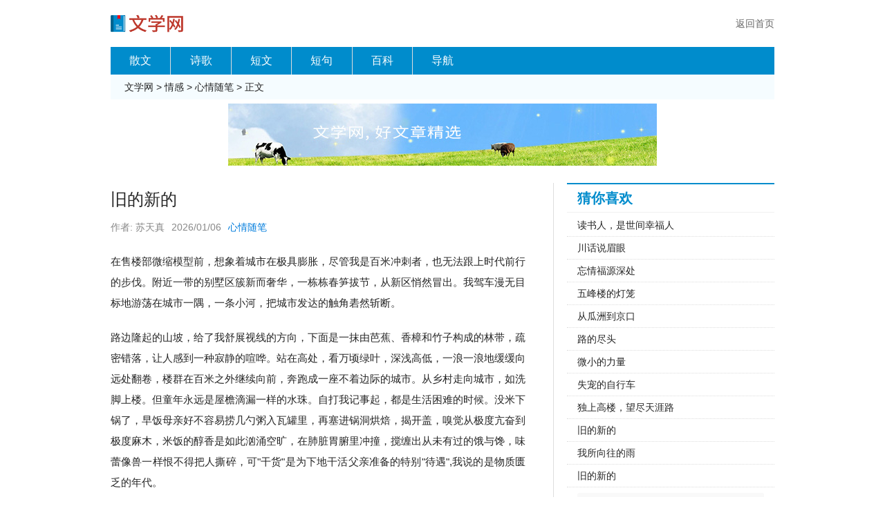

--- FILE ---
content_type: text/html
request_url: https://www.wenxue.cc/article/1281.html
body_size: 3380
content:
<!DOCTYPE html>
<html>
<head>
<meta charset="gb2312">
<meta content="width=device-width, initial-scale=1.0, minimum-scale=1.0, maximum-scale=1.0, user-scalable=no" name="viewport" />
<meta http-equiv="Cache-control" content="no-cache" />
<meta name="format-detection" content="telephone=no"/>
<title>旧的新的</title>
<meta name="description" content="在售楼部微缩模型前，想象着城市在极具膨胀，尽管我是百米冲刺者，也无法跟上时代前行的步伐。附近一带的别墅区簇新而奢华，一栋栋春笋拔节，从新区悄然冒出。我驾车漫无目标地游荡在城市一隅，一条小河，把城市发达的触角砉然斩断。 路边隆起的山坡，给了我" />
<meta name="keywords" content="旧的新的" />
<meta name="applicable-device" content="pc,mobile">
<link rel="stylesheet" type="text/css" href="/images/style.css">
<script type="text/javascript" src="/images/article.js"></script>
</head>

<body>
<header>
    <a href="/"><img src="/images/logo.png" /></a>
    <a class="tips" href="/">返回首页</a>
</header>
<nav>
    <a class="home" href="/sanwen/">散文</a>
    <a href="/shige/">诗歌</a>
    <a href="/duanwen/">短文</a>
    <a href="/duanju/">短句</a>
    <a href="/baike/">百科</a>
    <a href="/daohang.html">导航</a>
</nav>
<div class="mypos">
	<a href="//www.wenxue.cc/">文学网</a> &gt; <a href="/qinggan/">情感</a> &gt; <a href="/qinggan/xinqing/">心情随笔</a> &gt; 正文
</div>
<script type="text/javascript">topbanner();</script>
<div class="main">
	<article>
		<h1>旧的新的</h1>
		<div class="writer"><span>作者: 苏天真</span><span>2026/01/06</span><span><a href="/qinggan/xinqing/">心情随笔</a></span></div>
		<div class="content">
			<p>在售楼部微缩模型前，想象着城市在极具膨胀，尽管我是百米冲刺者，也无法跟上时代前行的步伐。附近一带的别墅区簇新而奢华，一栋栋春笋拔节，从新区悄然冒出。我驾车漫无目标地游荡在城市一隅，一条小河，把城市发达的触角砉然斩断。</p>
<p>路边隆起的山坡，给了我舒展视线的方向，下面是一抹由芭蕉、香樟和竹子构成的林带，疏密错落，让人感到一种寂静的喧哗。站在高处，看万顷绿叶，深浅高低，一浪一浪地缓缓向远处翻卷，楼群在百米之外继续向前，奔跑成一座不着边际的城市。从乡村走向城市，如洗脚上楼。但童年永远是屋檐滴漏一样的水珠。自打我记事起，都是生活困难的时候。没米下锅了，早饭母亲好不容易捞几勺粥入瓦罐里，再塞进锅洞烘焙，揭开盖，嗅觉从极度亢奋到极度麻木，米饭的醇香是如此汹涌空旷，在肺脏胃腑里冲撞，搅缠出从未有过的饿与馋，味蕾像兽一样恨不得把人撕碎，可&quot;干货&quot;是为下地干活父亲准备的特别&quot;待遇&quot;,我说的是物质匮乏的年代。</p>
<p>多少年过去了，我经常回忆童年，一下笔就是童年的那个依山傍水的小村落，我的家茅草铺就，短檐、矮屋、泥土夯实、小窗、板门，它们无论南北东西，都是千城一面。父母言，那三间茅屋还是下放回乡，靠政府安家费盖起的。每到夏天，狂风暴雨，屋内筛子般滴滴哒哒，满眼都是锅碗瓢盆和丁零当啷的水滴声。一豆灯光，流动的阴影，一颗恍惚的心灵。冬季的皖中雪花无涯，我的房间俨然成了家庭仓库，房顶密匝的芦苇，屋角是筒形竹编粮仓，一张木床紧倚其边，若不是蚊账隔出一块天地，我的脚就可以够得着了。晚上只要灯一灭，老鼠开始登堂入室，沿房梁上蹿下跳，开始大肆掠夺粮仓。有时候，咬我的脚指，吓得我点亮油灯，一宿坐在床上，一刻不停地盯着房梁。母亲在唠叨着，她惋惜那一盏灯油的价值。只要稍加体味，本能感受到灵魂深处的孤独与无助。</p>
<p>只是这些破败的低矮的老屋，是我童年的胞衣之地，紧跟着村前村后的树下、房舍四周，白色的野杏花也开了，开得格外惆怅、黯然，在我永恒的记忆中像那很快消逝的娇嫩的少女，以一种少年的激情流泻出来，在屋宇房梁，在炊烟鸟语的村落上空飘荡。那儿有我的竹林、池塘、河流、田园、飞鸟和七星瓢虫。带给我来自岁月深处的温情，都有生命的沧桑。老屋曾有过的生机，正如我不知道矾山曾是著名的矾都，这一切恍若幻梦。</p>
<p>工作像个自由的鸟窠，而我一度钟情的老屋已经像一丛荆棘。二十年后的某个仲夏，带着一纸调函的我，来到离家2公里的区委上班，手头宽裕时，想到家里的房子该翻新了，便与父母商量，&quot;难得你有这份孝心，盖房子要花大价钱的，眼下你还没那么大的经济实力。&quot;父亲言语虽轻，却重重地砸在我心口，顿感胸闷、窒息、茫然不知所措、无语，这些名词构成我与父母的对白。</p>
<p>当在老房宅基上生长出一幢红砖青瓦的新房，终于告别了&quot;茅屋被秋风所破&quot;的窘境、焦虑和无奈，父母终于露出久违的笑容。二弟也开始入职，全家的日子也逐渐好起来。令我后悔莫及的是，老房子二十年前卖给了一位远房亲戚，我和父母偶尔回去瞅瞅，那挟带着房檐的树荫和厨房的阴风吹来，使所有的过往不过是同一复制。似乎真是那么回事。那房子是我们家留在村子里的唯一脐带，连着筋脉。如今却构成我的暗影或悲伤，失去了我认为人生中见证我生命发展、极具唯一性和不可更改重置性。</p>
<p>落日挂在山坡和渺远的树梢，我喜欢记忆存留在想象中，老屋的房梁、青瓦、灶房、油灯、石磨、猪圈、草垛。我充斥着对老屋的虚幻中。就是这样，在不知不觉中，老房子的时光像流水一次次无声漫过我的脚背，漫过我的心灵，润泽了我遥远而逼近的渴望。空闲时，我经常绕道徒步去大蜀山、植物园，甚至是郊区农家小住。看看山场植被、土路塘堰、红墙青瓦，不管别人怎么看，我觉得乡村风情，是城市无法生长的最后诗意。</p>
		</div>
		<script type="text/javascript">bottombanner();</script>
	</article>
	<aside>
		<section>
			<h2>猜你喜欢</h2>
			<ul>
				<li><a href="/article/255.html">读书人，是世间幸福人</a></li>
<li><a href="/article/1074.html">川话说眉眼</a></li>
<li><a href="/article/81.html">忘情福源深处</a></li>
<li><a href="/article/504.html">五峰楼的灯笼</a></li>
<li><a href="/article/59.html">从瓜洲到京口</a></li>
<li><a href="/article/388.html">路的尽头</a></li>
<li><a href="/article/470.html">微小的力量</a></li>
<li><a href="/article/208.html">失宠的自行车</a></li>
<li><a href="/article/296.html">独上高楼，望尽天涯路</a></li>
<li><a href="/article/1281.html">旧的新的</a></li>
<li><a href="/article/450.html">我所向往的雨</a></li>
<li><a href="/article/1281.html">旧的新的</a></li>
			</ul>
			<p><a href="/qinggan/xinqing/">心情随笔</a></p>
		</section>
		<script type="text/javascript">morebanner();</script>
	</aside>
</div>
<footer>
	<p><a href="/">文学网 www.wenxue.cc</a></p>
</footer>
<div class="t"><script type="text/javascript" src="/images/t.js"></script></div>
</body>
</html>


--- FILE ---
content_type: text/css
request_url: https://www.wenxue.cc/images/style.css
body_size: 1738
content:
/***
 *	Powered By Wencheng 2019-10-29
***/

body{ font-family:Microsoft Yahei,Arial; font-size:16px; background:#fff; color:#252525;}
body,h1,h2,h3,form,button,input,textarea,ul,li,p{ margin:0; padding:0;}
ul,li{ list-style:none;}
img{ border:0; vertical-align:middle; max-width:100%;}
a,a:visited{ color:#252525; text-decoration:none;}

header{ width:92%; line-height:46px; padding:3px 4% 0; overflow:hidden;}
header img{ float:left; padding-top:10px; height:26px;}
header a.tips{ float:right; margin-left:2%; color:#666;}
.mypos{ padding:0 5.5%; background:#f5fcff; font-size:14px; height:36px; line-height:36px; overflow:hidden;}
.banner{ display:block; margin:6px 3% 0; text-align:center; overflow:hidden;}

nav{ width:100%; height:40px; line-height:40px; background:#008ccc; text-align:center;}
nav a,nav a:visited{ width:16%; display:block; height:40px; float:left; color:#fff;}
nav .home{ padding-left:2%;}

.topnav{ margin:12px auto 0; width:95%; padding:0 2.5%; border-top:2px solid #008ccc; overflow:hidden;}
.topnav a,.topnav a:visited{ width:25%; height:26px; line-height:26px; display:block; float:left; text-align:center; white-space:nowrap; overflow:hidden;}
.topnav h1{ padding:9px 2.5% 5px; font-size:20px; overflow:hidden;}
.topnav h1 a,.topnav h1 a:visited{ color:#008ccc; width:auto;}
.indextop{ border:0;}

article h1{ padding:16px 5% 5px; font-size:20px; overflow:hidden;}
.writer{ padding:8px 5% 5px; font-size:14px; color:#888;}
.writer span{ margin-right:10px;}
.writer a,.writer a:visited{ color:#007cdc;}
.content{ padding:0 5%; line-height:180%; text-align:justify;}
.content p{ margin-top:18px;}
.content h2{ font-size:16px; margin-top:18px; color:#e23328;}
.guide{ margin:18px 5% 0; font-size:14px; border-radius:3px; text-align:center;}
.guide a,.guide a:visited{ margin-right:12px; color:#666;}

section{ margin-top:12px;}
section h2,section h1{ padding:0 5%; margin-bottom:2px; font-size:20px; height:40px; line-height:40px; color:#008ccc; border-top:2px solid #008ccc; border-bottom:1px solid #f0f0f0; overflow:hidden;}
section h2 a,section h2 a:visited,section h1 a,section h1 a:visited{ color:#008ccc;}
section h2 .title{ float:left;}
section h2 .subtitle{ float:right; font-size:16px; margin-left:12px; font-weight:normal;}
section ul li{ border-bottom:1px dotted #ddd; padding:0 5%; height:32px; line-height:32px; overflow:hidden;}
section ul li span{ float:right; width:25%; color:#999; text-align:right; overflow:hidden;}
section ul li b{ font-weight:normal;}
section p a,section p a:visited{ margin:8px 5% 0; background:#f9f9f9; display:block; border-radius:3px; text-align:center; height:32px; line-height:32px; color:#565656;}
.pages{ margin-top:10px; overflow:hidden;}
.pages ul{ padding:6px 5% 0;}
.pages ul li{ border:none; height:34px; line-height:34px; float:left; padding:0; margin:0 6px 6px 0;}
.pages a,.pages a:visited{ display:block; text-align:center; width:32px; height:32px; line-height:32px; border:1px solid #ccc; border-radius:3px;}
.pages ul li.thisclass{ width:34px; text-align:center; background:#008ccc; color:#fff; border-radius:3px;}

.subnav,.bnav{ padding:1px 1px 0; margin:12px auto 0; width:92%; overflow:hidden;}
.subnav a,.subnav a:visited{ float:left; width:33%; display:block; text-align:center; height:26px; line-height:26px; border:1px solid #ddd; margin:-1px -1px 0 0; white-space:nowrap; overflow:hidden;}
.bnav a,.bnav a:visited{ float:left; width:48%; padding-left:5px; display:block; height:26px; line-height:26px; border:1px solid #ddd; margin:-1px -1px 0 0; white-space:nowrap; overflow:hidden;}
.links{ width:92%; padding:12px 4% 0; color:#666; font-size:14px; overflow:hidden;}
.links a,.links a:visited{ margin-right:1%; color:#666; font-size:14px;}

.bottombanner{ margin:20px 3% 0; text-align:center;}
footer{ width:100%; border-top:5px solid #008ccc; margin:12px auto 0; padding:8px 0 10px; overflow:hidden;}
footer p{ line-height:26px; text-align:center;}
footer p a,footer p a:visited{ margin:0 5px;}
footer p a.contact{ font-size:14px; color:#666;}

@media (min-width:768px){
body{ font-size:14px;}
header,nav,article h1,.writer,.links{ width:960px; margin:0 auto; padding:0;}
header{ line-height:68px;}
header img{ padding-top:18px; height:32px;}
nav a,nav a:visited{ width:9%; font-size:16px; border-left:1px solid #ddd;}
nav .home{ padding-left:0; border-left:0;}
.mypos{ padding:0 20px; width:920px; margin:0 auto;}

article h1{ padding:8px 0; font-size:24px; font-weight:normal;}
.writer{ padding:8px 0 5px;}
.main{ width:960px; margin:25px auto 0; background:url(line.png) repeat-y 640px 0; overflow:hidden;}
article{ float:left; width:600px; padding-right:40px; overflow:hidden;}
aside{ float:right; width:300px; padding-left:20px; overflow:hidden;}
aside section{ margin:0 0 12px;}
.content{ padding:0; line-height:200%; font-size:15px;}
.content p{ margin-top:20px;}
.guide{ margin:18px 0 0; text-align:left;}

.list article section{ margin-top:0;}
.list article h1{ width:auto; padding:0 3% 12px; border:0; font-weight:bold;}
.list section ul li{ padding:0 3%;}
.list .pages ul{ padding:6px 3% 0;}
.list .pages ul li{ padding:0;}

.topnav{ width:960px; padding:0; border-top:0;}
.topnav a,.topnav a:visited{ width:auto; margin-right:0.5%; padding-left:2%; text-align:left;}
.topnav h1{ padding:9px 0 5px;}
.topnav h1 a,.topnav h1 a:visited{ width:100%;}
.channel,.homepage{ width:980px; background:none; margin:0 auto;}
.channel section{ float:left; width:470px; margin:16px 10px 0;}
.channel section h2,.channel section ul li{ padding:0 4%;}
.channel section p a,.channel section p a:visited{ margin:8px 4% 0;}
.homepage section{ float:left; width:306px; margin:16px 10px 0;}
.homepage section h2,.homepage section ul li{ padding:0 1% 0 2%;}
.homepage section p a,.channel section p a:visited{ margin:8px 1% 0 2%;}

.subnav,.bnav{ width:958px; margin-top:20px;}
.subnav a,.subnav a:visited{ width:19.8%;}
.bnav a,.bnav a:visited{ width:19.8%; text-align:center; padding-left:0;}

.list .subnav{ width:300px; margin-top:20px;}
.list .subnav a,.list .subnav a:visited{ width:49%;}

.links{ padding-top:12px;}
.bottombanner{ margin:20px 0 0;}
footer{ width:960px;}
footer p a.contact{ font-size:12px;}
}


--- FILE ---
content_type: application/javascript
request_url: https://www.wenxue.cc/images/t.js
body_size: 120
content:
var _hmt = _hmt || [];
(function() {
  var hm = document.createElement("script");
  hm.src = "https://hm.baidu.com/hm.js?2cfe48e7f3be6fb172be082ca3dac453";
  var s = document.getElementsByTagName("script")[0]; 
  s.parentNode.insertBefore(hm, s);
})();


--- FILE ---
content_type: application/javascript
request_url: https://www.wenxue.cc/images/article.js
body_size: 182
content:

function topbanner(){
document.writeln("<div class=\"banner\"><img src=\"/images/banner.jpg\" /></div>");
}

function bottombanner(){
document.writeln("<div class=\"bottombanner\"><img src=\"/images/banner.jpg\" /></div>");
}

function morebanner(){
//document.writeln("<div style=\"margin-top:12px;\"></div>");
}

